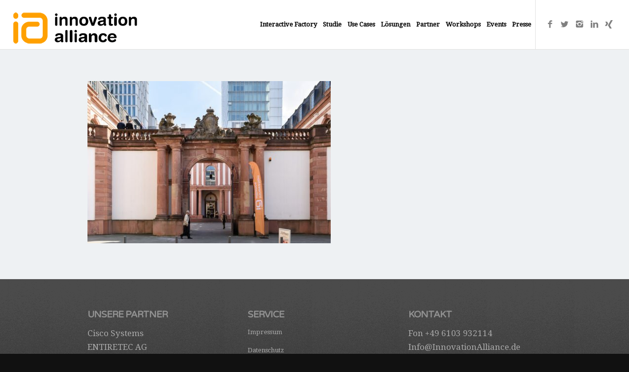

--- FILE ---
content_type: text/html; charset=UTF-8
request_url: https://www.innovationalliance.de/galerie-frankfurt/koester-fotografie-1221/
body_size: 8709
content:
<!DOCTYPE html><html lang="de-DE" class="html_stretched responsive av-preloader-disabled av-default-lightbox  html_header_top html_logo_left html_main_nav_header html_menu_right html_custom html_header_sticky_disabled html_header_shrinking_disabled html_mobile_menu_tablet html_header_searchicon_disabled html_content_align_center html_header_unstick_top_disabled html_header_stretch html_av-submenu-hidden html_av-submenu-display-click html_av-overlay-side html_av-overlay-side-classic html_av-submenu-noclone html_entry_id_8572 av-no-preview html_text_menu_active "><head><meta charset="UTF-8" /><meta name="viewport" content="width=device-width, initial-scale=1, maximum-scale=1"><meta name='robots' content='index, follow, max-image-preview:large, max-snippet:-1, max-video-preview:-1' /> <script data-cfasync="false" data-pagespeed-no-defer>var gtm4wp_datalayer_name = "dataLayer";
	var dataLayer = dataLayer || [];</script> <title>Koester Fotografie - Innovation Alliance</title><link rel="stylesheet" href="https://www.innovationalliance.de/wp-content/cache/min/1/c7844616b214a0bb7df01d1a14ab7306.css" data-minify="1" /><link rel="canonical" href="https://www.innovationalliance.de/galerie-frankfurt/koester-fotografie-1221/" /><meta property="og:locale" content="de_DE" /><meta property="og:type" content="article" /><meta property="og:title" content="Koester Fotografie - Innovation Alliance" /><meta property="og:description" content="Koester Fotografie" /><meta property="og:url" content="https://www.innovationalliance.de/galerie-frankfurt/koester-fotografie-1221/" /><meta property="og:site_name" content="Innovation Alliance" /><meta property="og:image" content="https://www.innovationalliance.de/galerie-frankfurt/koester-fotografie-1221" /><meta property="og:image:width" content="1400" /><meta property="og:image:height" content="934" /><meta property="og:image:type" content="image/jpeg" /><meta name="twitter:card" content="summary_large_image" /> <script type="application/ld+json" class="yoast-schema-graph">{"@context":"https://schema.org","@graph":[{"@type":"WebPage","@id":"https://www.innovationalliance.de/galerie-frankfurt/koester-fotografie-1221/","url":"https://www.innovationalliance.de/galerie-frankfurt/koester-fotografie-1221/","name":"Koester Fotografie - Innovation Alliance","isPartOf":{"@id":"https://www.innovationalliance.de/#website"},"primaryImageOfPage":{"@id":"https://www.innovationalliance.de/galerie-frankfurt/koester-fotografie-1221/#primaryimage"},"image":{"@id":"https://www.innovationalliance.de/galerie-frankfurt/koester-fotografie-1221/#primaryimage"},"thumbnailUrl":"https://www.innovationalliance.de/wp-content/uploads/2017/05/InnovationAlliance_FAM_004-1.jpg","datePublished":"2017-05-09T12:20:57+00:00","dateModified":"2017-05-09T12:20:57+00:00","breadcrumb":{"@id":"https://www.innovationalliance.de/galerie-frankfurt/koester-fotografie-1221/#breadcrumb"},"inLanguage":"de-DE","potentialAction":[{"@type":"ReadAction","target":["https://www.innovationalliance.de/galerie-frankfurt/koester-fotografie-1221/"]}]},{"@type":"ImageObject","inLanguage":"de-DE","@id":"https://www.innovationalliance.de/galerie-frankfurt/koester-fotografie-1221/#primaryimage","url":"https://www.innovationalliance.de/wp-content/uploads/2017/05/InnovationAlliance_FAM_004-1.jpg","contentUrl":"https://www.innovationalliance.de/wp-content/uploads/2017/05/InnovationAlliance_FAM_004-1.jpg","width":1400,"height":934,"caption":"Koester Fotografie"},{"@type":"BreadcrumbList","@id":"https://www.innovationalliance.de/galerie-frankfurt/koester-fotografie-1221/#breadcrumb","itemListElement":[{"@type":"ListItem","position":1,"name":"Startseite","item":"https://www.innovationalliance.de/innovation-alliance/"},{"@type":"ListItem","position":2,"name":"Galerie Frankfurt","item":"https://www.innovationalliance.de/galerie-frankfurt/"},{"@type":"ListItem","position":3,"name":"Koester Fotografie"}]},{"@type":"WebSite","@id":"https://www.innovationalliance.de/#website","url":"https://www.innovationalliance.de/","name":"Innovation Alliance","description":"Digitale Transformation - Workshops &amp; Roadshows","publisher":{"@id":"https://www.innovationalliance.de/#organization"},"potentialAction":[{"@type":"SearchAction","target":{"@type":"EntryPoint","urlTemplate":"https://www.innovationalliance.de/?s={search_term_string}"},"query-input":"required name=search_term_string"}],"inLanguage":"de-DE"},{"@type":"Organization","@id":"https://www.innovationalliance.de/#organization","name":"Innovation Alliance","url":"https://www.innovationalliance.de/","logo":{"@type":"ImageObject","inLanguage":"de-DE","@id":"https://www.innovationalliance.de/#/schema/logo/image/","url":"https://www.innovationalliance.de/wp-content/uploads/2016/11/digitalisierung_workshops-2.png","contentUrl":"https://www.innovationalliance.de/wp-content/uploads/2016/11/digitalisierung_workshops-2.png","width":281,"height":86,"caption":"Innovation Alliance"},"image":{"@id":"https://www.innovationalliance.de/#/schema/logo/image/"}}]}</script> <link rel="alternate" type="application/rss+xml" title="Innovation Alliance &raquo; Feed" href="https://www.innovationalliance.de/feed/" /><link rel="alternate" type="application/rss+xml" title="Innovation Alliance &raquo; Kommentar-Feed" href="https://www.innovationalliance.de/comments/feed/" /> <script type='text/javascript'>if(!document.cookie.match(/aviaPrivacyGoogleWebfontsDisabled/)){
				(function() {
					var f = document.createElement('link');
					
					f.type 	= 'text/css';
					f.rel 	= 'stylesheet';
					f.href 	= '//fonts.googleapis.com/css?family=Varela+Round%7CDroid+Serif';
					f.id 	= 'avia-google-webfont';
					
					document.getElementsByTagName('head')[0].appendChild(f);
				})();
			}</script> <style type="text/css">img.wp-smiley,img.emoji{display:inline!important;border:none!important;box-shadow:none!important;height:1em!important;width:1em!important;margin:0 0.07em!important;vertical-align:-0.1em!important;background:none!important;padding:0!important}</style><style id='global-styles-inline-css' type='text/css'>body{--wp--preset--color--black:#000;--wp--preset--color--cyan-bluish-gray:#abb8c3;--wp--preset--color--white:#fff;--wp--preset--color--pale-pink:#f78da7;--wp--preset--color--vivid-red:#cf2e2e;--wp--preset--color--luminous-vivid-orange:#ff6900;--wp--preset--color--luminous-vivid-amber:#fcb900;--wp--preset--color--light-green-cyan:#7bdcb5;--wp--preset--color--vivid-green-cyan:#00d084;--wp--preset--color--pale-cyan-blue:#8ed1fc;--wp--preset--color--vivid-cyan-blue:#0693e3;--wp--preset--color--vivid-purple:#9b51e0;--wp--preset--gradient--vivid-cyan-blue-to-vivid-purple:linear-gradient(135deg,rgba(6,147,227,1) 0%,rgb(155,81,224) 100%);--wp--preset--gradient--light-green-cyan-to-vivid-green-cyan:linear-gradient(135deg,rgb(122,220,180) 0%,rgb(0,208,130) 100%);--wp--preset--gradient--luminous-vivid-amber-to-luminous-vivid-orange:linear-gradient(135deg,rgba(252,185,0,1) 0%,rgba(255,105,0,1) 100%);--wp--preset--gradient--luminous-vivid-orange-to-vivid-red:linear-gradient(135deg,rgba(255,105,0,1) 0%,rgb(207,46,46) 100%);--wp--preset--gradient--very-light-gray-to-cyan-bluish-gray:linear-gradient(135deg,rgb(238,238,238) 0%,rgb(169,184,195) 100%);--wp--preset--gradient--cool-to-warm-spectrum:linear-gradient(135deg,rgb(74,234,220) 0%,rgb(151,120,209) 20%,rgb(207,42,186) 40%,rgb(238,44,130) 60%,rgb(251,105,98) 80%,rgb(254,248,76) 100%);--wp--preset--gradient--blush-light-purple:linear-gradient(135deg,rgb(255,206,236) 0%,rgb(152,150,240) 100%);--wp--preset--gradient--blush-bordeaux:linear-gradient(135deg,rgb(254,205,165) 0%,rgb(254,45,45) 50%,rgb(107,0,62) 100%);--wp--preset--gradient--luminous-dusk:linear-gradient(135deg,rgb(255,203,112) 0%,rgb(199,81,192) 50%,rgb(65,88,208) 100%);--wp--preset--gradient--pale-ocean:linear-gradient(135deg,rgb(255,245,203) 0%,rgb(182,227,212) 50%,rgb(51,167,181) 100%);--wp--preset--gradient--electric-grass:linear-gradient(135deg,rgb(202,248,128) 0%,rgb(113,206,126) 100%);--wp--preset--gradient--midnight:linear-gradient(135deg,rgb(2,3,129) 0%,rgb(40,116,252) 100%);--wp--preset--duotone--dark-grayscale:url('#wp-duotone-dark-grayscale');--wp--preset--duotone--grayscale:url('#wp-duotone-grayscale');--wp--preset--duotone--purple-yellow:url('#wp-duotone-purple-yellow');--wp--preset--duotone--blue-red:url('#wp-duotone-blue-red');--wp--preset--duotone--midnight:url('#wp-duotone-midnight');--wp--preset--duotone--magenta-yellow:url('#wp-duotone-magenta-yellow');--wp--preset--duotone--purple-green:url('#wp-duotone-purple-green');--wp--preset--duotone--blue-orange:url('#wp-duotone-blue-orange');--wp--preset--font-size--small:13px;--wp--preset--font-size--medium:20px;--wp--preset--font-size--large:36px;--wp--preset--font-size--x-large:42px}.has-black-color{color:var(--wp--preset--color--black)!important}.has-cyan-bluish-gray-color{color:var(--wp--preset--color--cyan-bluish-gray)!important}.has-white-color{color:var(--wp--preset--color--white)!important}.has-pale-pink-color{color:var(--wp--preset--color--pale-pink)!important}.has-vivid-red-color{color:var(--wp--preset--color--vivid-red)!important}.has-luminous-vivid-orange-color{color:var(--wp--preset--color--luminous-vivid-orange)!important}.has-luminous-vivid-amber-color{color:var(--wp--preset--color--luminous-vivid-amber)!important}.has-light-green-cyan-color{color:var(--wp--preset--color--light-green-cyan)!important}.has-vivid-green-cyan-color{color:var(--wp--preset--color--vivid-green-cyan)!important}.has-pale-cyan-blue-color{color:var(--wp--preset--color--pale-cyan-blue)!important}.has-vivid-cyan-blue-color{color:var(--wp--preset--color--vivid-cyan-blue)!important}.has-vivid-purple-color{color:var(--wp--preset--color--vivid-purple)!important}.has-black-background-color{background-color:var(--wp--preset--color--black)!important}.has-cyan-bluish-gray-background-color{background-color:var(--wp--preset--color--cyan-bluish-gray)!important}.has-white-background-color{background-color:var(--wp--preset--color--white)!important}.has-pale-pink-background-color{background-color:var(--wp--preset--color--pale-pink)!important}.has-vivid-red-background-color{background-color:var(--wp--preset--color--vivid-red)!important}.has-luminous-vivid-orange-background-color{background-color:var(--wp--preset--color--luminous-vivid-orange)!important}.has-luminous-vivid-amber-background-color{background-color:var(--wp--preset--color--luminous-vivid-amber)!important}.has-light-green-cyan-background-color{background-color:var(--wp--preset--color--light-green-cyan)!important}.has-vivid-green-cyan-background-color{background-color:var(--wp--preset--color--vivid-green-cyan)!important}.has-pale-cyan-blue-background-color{background-color:var(--wp--preset--color--pale-cyan-blue)!important}.has-vivid-cyan-blue-background-color{background-color:var(--wp--preset--color--vivid-cyan-blue)!important}.has-vivid-purple-background-color{background-color:var(--wp--preset--color--vivid-purple)!important}.has-black-border-color{border-color:var(--wp--preset--color--black)!important}.has-cyan-bluish-gray-border-color{border-color:var(--wp--preset--color--cyan-bluish-gray)!important}.has-white-border-color{border-color:var(--wp--preset--color--white)!important}.has-pale-pink-border-color{border-color:var(--wp--preset--color--pale-pink)!important}.has-vivid-red-border-color{border-color:var(--wp--preset--color--vivid-red)!important}.has-luminous-vivid-orange-border-color{border-color:var(--wp--preset--color--luminous-vivid-orange)!important}.has-luminous-vivid-amber-border-color{border-color:var(--wp--preset--color--luminous-vivid-amber)!important}.has-light-green-cyan-border-color{border-color:var(--wp--preset--color--light-green-cyan)!important}.has-vivid-green-cyan-border-color{border-color:var(--wp--preset--color--vivid-green-cyan)!important}.has-pale-cyan-blue-border-color{border-color:var(--wp--preset--color--pale-cyan-blue)!important}.has-vivid-cyan-blue-border-color{border-color:var(--wp--preset--color--vivid-cyan-blue)!important}.has-vivid-purple-border-color{border-color:var(--wp--preset--color--vivid-purple)!important}.has-vivid-cyan-blue-to-vivid-purple-gradient-background{background:var(--wp--preset--gradient--vivid-cyan-blue-to-vivid-purple)!important}.has-light-green-cyan-to-vivid-green-cyan-gradient-background{background:var(--wp--preset--gradient--light-green-cyan-to-vivid-green-cyan)!important}.has-luminous-vivid-amber-to-luminous-vivid-orange-gradient-background{background:var(--wp--preset--gradient--luminous-vivid-amber-to-luminous-vivid-orange)!important}.has-luminous-vivid-orange-to-vivid-red-gradient-background{background:var(--wp--preset--gradient--luminous-vivid-orange-to-vivid-red)!important}.has-very-light-gray-to-cyan-bluish-gray-gradient-background{background:var(--wp--preset--gradient--very-light-gray-to-cyan-bluish-gray)!important}.has-cool-to-warm-spectrum-gradient-background{background:var(--wp--preset--gradient--cool-to-warm-spectrum)!important}.has-blush-light-purple-gradient-background{background:var(--wp--preset--gradient--blush-light-purple)!important}.has-blush-bordeaux-gradient-background{background:var(--wp--preset--gradient--blush-bordeaux)!important}.has-luminous-dusk-gradient-background{background:var(--wp--preset--gradient--luminous-dusk)!important}.has-pale-ocean-gradient-background{background:var(--wp--preset--gradient--pale-ocean)!important}.has-electric-grass-gradient-background{background:var(--wp--preset--gradient--electric-grass)!important}.has-midnight-gradient-background{background:var(--wp--preset--gradient--midnight)!important}.has-small-font-size{font-size:var(--wp--preset--font-size--small)!important}.has-medium-font-size{font-size:var(--wp--preset--font-size--medium)!important}.has-large-font-size{font-size:var(--wp--preset--font-size--large)!important}.has-x-large-font-size{font-size:var(--wp--preset--font-size--x-large)!important}</style> <script type='text/javascript' src='https://www.innovationalliance.de/wp-content/cache/busting/1/wp-includes/js/jquery/jquery.min-3.6.0.js' id='jquery-core-js'></script> <script type='text/javascript' src='https://www.innovationalliance.de/wp-content/cache/busting/1/wp-includes/js/jquery/jquery-migrate.min-3.3.2.js' id='jquery-migrate-js'></script> <script type='text/javascript' src='https://www.innovationalliance.de/wp-content/plugins/WP-ProGrid/includes/shortcode/includes/shortcodes.js' id='flash_sale_shortcodes_js-js'></script> <script type='text/javascript' src='https://www.innovationalliance.de/wp-content/cache/busting/1/wp-content/themes/enfold/js/avia-compat-4.5.3.js' id='avia-compat-js'></script> <link rel="https://api.w.org/" href="https://www.innovationalliance.de/wp-json/" /><link rel="alternate" type="application/json" href="https://www.innovationalliance.de/wp-json/wp/v2/media/8572" /><link rel="EditURI" type="application/rsd+xml" title="RSD" href="https://www.innovationalliance.de/xmlrpc.php?rsd" /><link rel="wlwmanifest" type="application/wlwmanifest+xml" href="https://www.innovationalliance.de/wp-includes/wlwmanifest.xml" /><meta name="generator" content="WordPress 6.0" /><link rel='shortlink' href='https://www.innovationalliance.de/?p=8572' /> <script data-cfasync="false" data-pagespeed-no-defer>var dataLayer_content = {"pagePostType":"attachment","pagePostType2":"single-attachment","pagePostAuthor":"Innovation-Alliance"};
	dataLayer.push( dataLayer_content );</script> <script data-cfasync="false">(function(w,d,s,l,i){w[l]=w[l]||[];w[l].push({'gtm.start':
new Date().getTime(),event:'gtm.js'});var f=d.getElementsByTagName(s)[0],
j=d.createElement(s),dl=l!='dataLayer'?'&l='+l:'';j.async=true;j.src=
'//www.googletagmanager.com/gtm.'+'js?id='+i+dl;f.parentNode.insertBefore(j,f);
})(window,document,'script','dataLayer','GTM-KMX5S5J');</script> <link rel="profile" href="http://gmpg.org/xfn/11" /><link rel="alternate" type="application/rss+xml" title="Innovation Alliance RSS2 Feed" href="https://www.innovationalliance.de/feed/" /><link rel="pingback" href="https://www.innovationalliance.de/xmlrpc.php" /><style type='text/css' media='screen'>#top #header_main>.container,#top #header_main>.container .main_menu .av-main-nav>li>a,#top #header_main #menu-item-shop .cart_dropdown_link{height:100px;line-height:100px}.html_top_nav_header .av-logo-container{height:100px}.html_header_top.html_header_sticky #top #wrap_all #main{padding-top:100px}</style><!--[if lt IE 9]><script src="https://www.innovationalliance.de/wp-content/themes/enfold/js/html5shiv.js"></script><![endif]--><link rel="icon" href="https://www.innovationalliance.de/wp-content/uploads/2016/11/ia_favicon.ico" type="image/x-icon"><style type='text/css'>@font-face{font-family:'entypo-fontello';font-weight:400;font-style:normal;src:url(https://www.innovationalliance.de/wp-content/themes/enfold/config-templatebuilder/avia-template-builder/assets/fonts/entypo-fontello.eot);src:url('https://www.innovationalliance.de/wp-content/themes/enfold/config-templatebuilder/avia-template-builder/assets/fonts/entypo-fontello.eot?#iefix') format('embedded-opentype'),url(https://www.innovationalliance.de/wp-content/themes/enfold/config-templatebuilder/avia-template-builder/assets/fonts/entypo-fontello.woff) format('woff'),url(https://www.innovationalliance.de/wp-content/themes/enfold/config-templatebuilder/avia-template-builder/assets/fonts/entypo-fontello.ttf) format('truetype'),url('https://www.innovationalliance.de/wp-content/themes/enfold/config-templatebuilder/avia-template-builder/assets/fonts/entypo-fontello.svg#entypo-fontello') format('svg')}#top .avia-font-entypo-fontello,body .avia-font-entypo-fontello,html body [data-av_iconfont='entypo-fontello']:before{font-family:'entypo-fontello'}</style> <script>//redirect Script for "Partner der Woche"
		"use strict";

		//fetch partner.json file and get the first element of the array "partner"
		var getPartner = async function getPartner() {
		  var response = await fetch('https://www.innovationalliance.de/partner.json');
		  var data = await response.json();
		  return data.partner;
		};

		var getFirstPartner = async function getFirstPartner() {
		  var partner = await getPartner();
		  return partner[0].url;
		};

		var getLinkElementByHref = function getLinkElementByHref() {
		  var a = document.querySelector("a[href='https://www.innovationalliance.de/partner-der-woche/']");
		  return a;
		};

		var redirectLink = async function redirectLink() {
		  var a = getLinkElementByHref();
		  
		   if (a) {
        	a.href = await getFirstPartner();
    	   }else{
        	console.log("no link found - trying again in 0.5 seconds");
        	setTimeout(redirectLink, 500);
    		}
		};

		redirectLink();</script> </head><body id="top" class="attachment attachment-template-default attachmentid-8572 attachment-jpeg  rtl_columns stretched varela_round droid_serif" itemscope="itemscope" itemtype="https://schema.org/WebPage" ><div id='wrap_all'><header id='header' class='all_colors header_color light_bg_color  av_header_top av_logo_left av_main_nav_header av_menu_right av_custom av_header_sticky_disabled av_header_shrinking_disabled av_header_stretch av_mobile_menu_tablet av_header_searchicon_disabled av_header_unstick_top_disabled av_bottom_nav_disabled  av_header_border_disabled'  role="banner" itemscope="itemscope" itemtype="https://schema.org/WPHeader" ><div  id='header_main' class='container_wrap container_wrap_logo'><div class='container av-logo-container'><div class='inner-container'><span class='logo'><a href='https://www.innovationalliance.de/'><img height='100' width='300' src='https://www.innovationalliance.de/wp-content/uploads/2016/11/digitale_transformation.png' alt='Innovation Alliance' /></a></span><nav class='main_menu' data-selectname='Seite auswählen'  role="navigation" itemscope="itemscope" itemtype="https://schema.org/SiteNavigationElement" ><div class="avia-menu av-main-nav-wrap av_menu_icon_beside"><ul id="avia-menu" class="menu av-main-nav"><li id="menu-item-16703" class="menu-item menu-item-type-custom menu-item-object-custom menu-item-mega-parent  menu-item-top-level menu-item-top-level-1"><a title="Interactive Factory 2025" href="http://www.innovationalliance.de/factory2025/" itemprop="url"><span class="avia-bullet"></span><span class="avia-menu-text">Interactive Factory</span><span class="avia-menu-fx"><span class="avia-arrow-wrap"><span class="avia-arrow"></span></span></span></a></li><li id="menu-item-3747" class="menu-item menu-item-type-post_type menu-item-object-page menu-item-top-level menu-item-top-level-2"><a href="https://www.innovationalliance.de/digitale-transformation/" itemprop="url"><span class="avia-bullet"></span><span class="avia-menu-text">Studie</span><span class="avia-menu-fx"><span class="avia-arrow-wrap"><span class="avia-arrow"></span></span></span></a></li><li id="menu-item-10718" class="menu-item menu-item-type-post_type menu-item-object-page menu-item-top-level menu-item-top-level-3"><a href="https://www.innovationalliance.de/use-cases/" itemprop="url"><span class="avia-bullet"></span><span class="avia-menu-text">Use Cases</span><span class="avia-menu-fx"><span class="avia-arrow-wrap"><span class="avia-arrow"></span></span></span></a></li><li id="menu-item-16015" class="menu-item menu-item-type-post_type menu-item-object-page menu-item-has-children menu-item-top-level menu-item-top-level-4"><a href="https://www.innovationalliance.de/pm-predictive-maintenance/" itemprop="url"><span class="avia-bullet"></span><span class="avia-menu-text">Lösungen</span><span class="avia-menu-fx"><span class="avia-arrow-wrap"><span class="avia-arrow"></span></span></span></a><ul class="sub-menu"><li id="menu-item-16016" class="menu-item menu-item-type-post_type menu-item-object-page"><a href="https://www.innovationalliance.de/pm-predictive-maintenance/" itemprop="url"><span class="avia-bullet"></span><span class="avia-menu-text">Predictive Maintenance</span></a></li><li id="menu-item-16017" class="menu-item menu-item-type-post_type menu-item-object-page"><a href="https://www.innovationalliance.de/iot-security/" itemprop="url"><span class="avia-bullet"></span><span class="avia-menu-text">IOT Security</span></a></li><li id="menu-item-16018" class="menu-item menu-item-type-post_type menu-item-object-page"><a href="https://www.innovationalliance.de/ucc-vertrieb/" itemprop="url"><span class="avia-bullet"></span><span class="avia-menu-text">Unified Communications &#038; Collaboration</span></a></li></ul></li><li id="menu-item-3688" class="menu-item menu-item-type-post_type menu-item-object-page menu-item-has-children menu-item-top-level menu-item-top-level-5"><a href="https://www.innovationalliance.de/partner/" itemprop="url"><span class="avia-bullet"></span><span class="avia-menu-text">Partner</span><span class="avia-menu-fx"><span class="avia-arrow-wrap"><span class="avia-arrow"></span></span></span></a><ul class="sub-menu"><li id="menu-item-11958" class="menu-item menu-item-type-custom menu-item-object-custom"><a href="https://www.innovationalliance.de/partner/" itemprop="url"><span class="avia-bullet"></span><span class="avia-menu-text">Partner</span></a></li><li id="menu-item-11954" class="menu-item menu-item-type-post_type menu-item-object-page"><a href="https://www.innovationalliance.de/strategische-partner/" itemprop="url"><span class="avia-bullet"></span><span class="avia-menu-text">Strategische Partner</span></a></li><li id="menu-item-5527" class="menu-item menu-item-type-post_type menu-item-object-page"><a href="https://www.innovationalliance.de/unterstuetzer-uebersicht/" itemprop="url"><span class="avia-bullet"></span><span class="avia-menu-text">Unterstützer</span></a></li></ul></li><li id="menu-item-3829" class="menu-item menu-item-type-post_type menu-item-object-page menu-item-top-level menu-item-top-level-6"><a href="https://www.innovationalliance.de/workshops/" itemprop="url"><span class="avia-bullet"></span><span class="avia-menu-text">Workshops</span><span class="avia-menu-fx"><span class="avia-arrow-wrap"><span class="avia-arrow"></span></span></span></a></li><li id="menu-item-3830" class="menu-item menu-item-type-post_type menu-item-object-page menu-item-top-level menu-item-top-level-7"><a href="https://www.innovationalliance.de/events/" itemprop="url"><span class="avia-bullet"></span><span class="avia-menu-text">Events</span><span class="avia-menu-fx"><span class="avia-arrow-wrap"><span class="avia-arrow"></span></span></span></a></li><li id="menu-item-13342" class="menu-item menu-item-type-post_type menu-item-object-page menu-item-mega-parent  menu-item-top-level menu-item-top-level-8"><a href="https://www.innovationalliance.de/presse-und-downloads/" itemprop="url"><span class="avia-bullet"></span><span class="avia-menu-text">Presse</span><span class="avia-menu-fx"><span class="avia-arrow-wrap"><span class="avia-arrow"></span></span></span></a></li><li class="av-burger-menu-main menu-item-avia-special "> <a href="#"> <span class="av-hamburger av-hamburger--spin av-js-hamburger"> <span class="av-hamburger-box"> <span class="av-hamburger-inner"></span> <strong>Menu</strong> </span> </span> </a></li></ul></div><ul class='noLightbox social_bookmarks icon_count_5'><li class='social_bookmarks_facebook av-social-link-facebook social_icon_1'><a target='_blank' href='https://www.facebook.com/InnovationAlliance.de/ ' aria-hidden='true' data-av_icon='' data-av_iconfont='entypo-fontello' title='Facebook'><span class='avia_hidden_link_text'>Facebook</span></a></li><li class='social_bookmarks_twitter av-social-link-twitter social_icon_2'><a target='_blank' href='https://twitter.com/innov_alliance ' aria-hidden='true' data-av_icon='' data-av_iconfont='entypo-fontello' title='Twitter'><span class='avia_hidden_link_text'>Twitter</span></a></li><li class='social_bookmarks_instagram av-social-link-instagram social_icon_3'><a target='_blank' href='https://www.instagram.com/dwiedigital' aria-hidden='true' data-av_icon='' data-av_iconfont='entypo-fontello' title='Instagram'><span class='avia_hidden_link_text'>Instagram</span></a></li><li class='social_bookmarks_linkedin av-social-link-linkedin social_icon_4'><a target='_blank' href='https://www.linkedin.com/company/17910527/admin/updates/ ' aria-hidden='true' data-av_icon='' data-av_iconfont='entypo-fontello' title='Linkedin'><span class='avia_hidden_link_text'>Linkedin</span></a></li><li class='social_bookmarks_xing av-social-link-xing social_icon_5'><a target='_blank' href='https://www.xing.com/companies/innovationalliance/updates' aria-hidden='true' data-av_icon='' data-av_iconfont='entypo-fontello' title='Xing'><span class='avia_hidden_link_text'>Xing</span></a></li></ul></nav></div></div></div><div class='header_bg'></div></header><div id='main' class='all_colors' data-scroll-offset='0'><div class='container_wrap container_wrap_first main_color fullsize'><div class='container'><main class='template-page content  av-content-full alpha units'  role="main" itemprop="mainContentOfPage" ><article class='post-entry post-entry-type-page post-entry-8572'  itemscope="itemscope" itemtype="https://schema.org/CreativeWork" ><div class="entry-content-wrapper clearfix"><header class="entry-content-header"></header><div class="entry-content"  itemprop="text" ><p class="attachment"><a href='https://www.innovationalliance.de/wp-content/uploads/2017/05/InnovationAlliance_FAM_004-1.jpg'><img width="495" height="330" src="https://www.innovationalliance.de/wp-content/uploads/2017/05/InnovationAlliance_FAM_004-1-495x330.jpg" class="attachment-medium size-medium" alt="" loading="lazy" srcset="https://www.innovationalliance.de/wp-content/uploads/2017/05/InnovationAlliance_FAM_004-1-495x330.jpg 495w, https://www.innovationalliance.de/wp-content/uploads/2017/05/InnovationAlliance_FAM_004-1-768x512.jpg 768w, https://www.innovationalliance.de/wp-content/uploads/2017/05/InnovationAlliance_FAM_004-1-1030x687.jpg 1030w, https://www.innovationalliance.de/wp-content/uploads/2017/05/InnovationAlliance_FAM_004-1-705x470.jpg 705w, https://www.innovationalliance.de/wp-content/uploads/2017/05/InnovationAlliance_FAM_004-1-450x300.jpg 450w, https://www.innovationalliance.de/wp-content/uploads/2017/05/InnovationAlliance_FAM_004-1.jpg 1400w" sizes="(max-width: 495px) 100vw, 495px" /></a></p></div><footer class="entry-footer"></footer></div></article></main></div></div><div class='container_wrap footer_color' id='footer'><div class='container'><div class='flex_column av_one_third  first el_before_av_one_third'><section id="text-6" class="widget clearfix widget_text"><h3 class="widgettitle">Unsere Partner</h3><div class="textwidget"><p><a href="https://www.innovationalliance.de/Cisco">Cisco Systems</a><br /> <a href="https://www.innovationalliance.de/ENTIRETEC">ENTIRETEC AG</a><br /> <a href="https://www.innovationalliance.de/logicalis">Logicalis GmbH</a><br /> <a href="https://www.innovationalliance.de/PanDacom">Pan Dacom Networking AG</a><br /> <a href="https://www.innovationalliance.de/pco-personal">pco GmbH &amp; Co. KG</a><br /> <a href="https://www.innovationalliance.de/Schweickert">Schweickert GmbH</a><br /> <a href="https://www.innovationalliance.de/SWS ">SWS Computersysteme AG</a><br /> <a href="https://www.innovationalliance.de/xevIT">xevIT GmbH</a></p></div> <span class="seperator extralight-border"></span></section><section id="text-8" class="widget clearfix widget_text"><div class="textwidget"></div> <span class="seperator extralight-border"></span></section></div><div class='flex_column av_one_third  el_after_av_one_third  el_before_av_one_third '><section id="nav_menu-4" class="widget clearfix widget_nav_menu"><h3 class="widgettitle">Service</h3><div class="menu-footer-menu-container"><ul id="menu-footer-menu" class="menu"><li id="menu-item-14420" class="menu-item menu-item-type-post_type menu-item-object-page menu-item-14420"><a href="https://www.innovationalliance.de/impressum/">Impressum</a></li><li id="menu-item-3931" class="menu-item menu-item-type-post_type menu-item-object-page menu-item-3931"><a href="https://www.innovationalliance.de/datenschutz/">Datenschutz</a></li></ul></div><span class="seperator extralight-border"></span></section><section id="text-9" class="widget clearfix widget_text"><div class="textwidget"></div> <span class="seperator extralight-border"></span></section></div><div class='flex_column av_one_third  el_after_av_one_third  el_before_av_one_third '><section id="text-7" class="widget clearfix widget_text"><h3 class="widgettitle">Kontakt</h3><div class="textwidget"><p>Fon <a href="tel:00496103932114
">+49 6103 932114</a><br /> <a href="mailto:Info@InnovationAlliance.de">Info@InnovationAlliance.de</a><br /> <a href="https://www.innovationalliance.de/innovation-alliance/">www.InnovationAlliance.de </a></p></div> <span class="seperator extralight-border"></span></section></div></div></div></div></div><a href='#top' title='Nach oben scrollen' id='scroll-top-link' aria-hidden='true' data-av_icon='' data-av_iconfont='entypo-fontello'><span class="avia_hidden_link_text">Nach oben scrollen</span></a><div id="fb-root"></div><noscript><iframe src="https://www.googletagmanager.com/ns.html?id=GTM-KMX5S5J" height="0" width="0" style="display:none;visibility:hidden" aria-hidden="true"></iframe></noscript>  <script type='text/javascript'>/* <![CDATA[ */ var avia_framework_globals = avia_framework_globals || {};
    avia_framework_globals.frameworkUrl = 'https://www.innovationalliance.de/wp-content/themes/enfold/framework/';
    avia_framework_globals.installedAt = 'https://www.innovationalliance.de/wp-content/themes/enfold/';
    avia_framework_globals.ajaxurl = 'https://www.innovationalliance.de/wp-admin/admin-ajax.php'; /* ]]> */</script> <script type='text/javascript' src='https://www.innovationalliance.de/wp-content/cache/busting/1/wp-content/themes/enfold/js/avia-4.5.3.js' id='avia-default-js'></script> <script type='text/javascript' src='https://www.innovationalliance.de/wp-content/cache/busting/1/wp-content/themes/enfold/js/shortcodes-4.5.3.js' id='avia-shortcodes-js'></script> <script type='text/javascript' src='https://www.innovationalliance.de/wp-content/themes/enfold/config-templatebuilder/avia-shortcodes/audio-player/audio-player.js' id='avia-module-audioplayer-js'></script> <script type='text/javascript' src='https://www.innovationalliance.de/wp-content/themes/enfold/config-templatebuilder/avia-shortcodes/contact/contact.js' id='avia-module-contact-js'></script> <script type='text/javascript' src='https://www.innovationalliance.de/wp-content/themes/enfold/config-templatebuilder/avia-shortcodes/slideshow/slideshow.js' id='avia-module-slideshow-js'></script> <script type='text/javascript' src='https://www.innovationalliance.de/wp-content/themes/enfold/config-templatebuilder/avia-shortcodes/countdown/countdown.js' id='avia-module-countdown-js'></script> <script type='text/javascript' src='https://www.innovationalliance.de/wp-content/themes/enfold/config-templatebuilder/avia-shortcodes/gallery/gallery.js' id='avia-module-gallery-js'></script> <script type='text/javascript' src='https://www.innovationalliance.de/wp-content/themes/enfold/config-templatebuilder/avia-shortcodes/gallery_horizontal/gallery_horizontal.js' id='avia-module-gallery-hor-js'></script> <script type='text/javascript' src='https://www.innovationalliance.de/wp-content/themes/enfold/config-templatebuilder/avia-shortcodes/headline_rotator/headline_rotator.js' id='avia-module-rotator-js'></script> <script type='text/javascript' src='https://www.innovationalliance.de/wp-content/themes/enfold/config-templatebuilder/avia-shortcodes/icongrid/icongrid.js' id='avia-module-icongrid-js'></script> <script type='text/javascript' src='https://www.innovationalliance.de/wp-content/themes/enfold/config-templatebuilder/avia-shortcodes/iconlist/iconlist.js' id='avia-module-iconlist-js'></script> <script type='text/javascript' src='https://www.innovationalliance.de/wp-content/themes/enfold/config-templatebuilder/avia-shortcodes/image_hotspots/image_hotspots.js' id='avia-module-hotspot-js'></script> <script type='text/javascript' src='https://www.innovationalliance.de/wp-content/themes/enfold/config-templatebuilder/avia-shortcodes/magazine/magazine.js' id='avia-module-magazine-js'></script> <script type='text/javascript' src='https://www.innovationalliance.de/wp-content/themes/enfold/config-templatebuilder/avia-shortcodes/portfolio/isotope.js' id='avia-module-isotope-js'></script> <script type='text/javascript' src='https://www.innovationalliance.de/wp-content/themes/enfold/config-templatebuilder/avia-shortcodes/masonry_entries/masonry_entries.js' id='avia-module-masonry-js'></script> <script type='text/javascript' src='https://www.innovationalliance.de/wp-content/themes/enfold/config-templatebuilder/avia-shortcodes/menu/menu.js' id='avia-module-menu-js'></script> <script type='text/javascript' src='https://www.innovationalliance.de/wp-content/themes/enfold/config-templatebuilder/avia-shortcodes/notification/notification.js' id='avia-mofdule-notification-js'></script> <script type='text/javascript' src='https://www.innovationalliance.de/wp-content/themes/enfold/config-templatebuilder/avia-shortcodes/numbers/numbers.js' id='avia-module-numbers-js'></script> <script type='text/javascript' src='https://www.innovationalliance.de/wp-content/themes/enfold/config-templatebuilder/avia-shortcodes/portfolio/portfolio.js' id='avia-module-portfolio-js'></script> <script type='text/javascript' src='https://www.innovationalliance.de/wp-content/themes/enfold/config-templatebuilder/avia-shortcodes/progressbar/progressbar.js' id='avia-module-progress-bar-js'></script> <script type='text/javascript' src='https://www.innovationalliance.de/wp-content/themes/enfold/config-templatebuilder/avia-shortcodes/slideshow/slideshow-video.js' id='avia-module-slideshow-video-js'></script> <script type='text/javascript' src='https://www.innovationalliance.de/wp-content/themes/enfold/config-templatebuilder/avia-shortcodes/slideshow_accordion/slideshow_accordion.js' id='avia-module-slideshow-accordion-js'></script> <script type='text/javascript' src='https://www.innovationalliance.de/wp-content/themes/enfold/config-templatebuilder/avia-shortcodes/slideshow_fullscreen/slideshow_fullscreen.js' id='avia-module-slideshow-fullscreen-js'></script> <script type='text/javascript' src='https://www.innovationalliance.de/wp-content/themes/enfold/config-templatebuilder/avia-shortcodes/slideshow_layerslider/slideshow_layerslider.js' id='avia-module-slideshow-ls-js'></script> <script type='text/javascript' src='https://www.innovationalliance.de/wp-content/themes/enfold/config-templatebuilder/avia-shortcodes/tab_section/tab_section.js' id='avia-module-tabsection-js'></script> <script type='text/javascript' src='https://www.innovationalliance.de/wp-content/themes/enfold/config-templatebuilder/avia-shortcodes/tabs/tabs.js' id='avia-module-tabs-js'></script> <script type='text/javascript' src='https://www.innovationalliance.de/wp-content/themes/enfold/config-templatebuilder/avia-shortcodes/testimonials/testimonials.js' id='avia-module-testimonials-js'></script> <script type='text/javascript' src='https://www.innovationalliance.de/wp-content/themes/enfold/config-templatebuilder/avia-shortcodes/timeline/timeline.js' id='avia-module-timeline-js'></script> <script type='text/javascript' src='https://www.innovationalliance.de/wp-content/themes/enfold/config-templatebuilder/avia-shortcodes/toggles/toggles.js' id='avia-module-toggles-js'></script> <script type='text/javascript' src='https://www.innovationalliance.de/wp-content/themes/enfold/config-templatebuilder/avia-shortcodes/video/video.js' id='avia-module-video-js'></script> <script type='text/javascript' src='https://www.innovationalliance.de/wp-content/cache/busting/1/wp-content/plugins/social-polls-by-opinionstage/public/js/shortcodes-19.8.15.js' id='opinionstage-shortcodes-js'></script> <script type='text/javascript' src='https://www.innovationalliance.de/wp-content/cache/busting/1/wp-content/plugins/duracelltomi-google-tag-manager/js/gtm4wp-form-move-tracker-1.16.2.js' id='gtm4wp-form-move-tracker-js'></script> <script type='text/javascript' src='https://www.innovationalliance.de/wp-content/cache/busting/1/wp-content/themes/enfold/js/aviapopup/jquery.magnific-popup.min-4.5.3.js' id='avia-popup-js-js'></script> <script type='text/javascript' src='https://www.innovationalliance.de/wp-content/cache/busting/1/wp-content/themes/enfold/js/avia-snippet-lightbox-4.5.3.js' id='avia-lightbox-activation-js'></script> <script type='text/javascript' src='https://www.innovationalliance.de/wp-content/cache/busting/1/wp-content/themes/enfold/js/avia-snippet-megamenu-4.5.3.js' id='avia-megamenu-js'></script> <script type='text/javascript' src='https://www.innovationalliance.de/wp-content/cache/busting/1/wp-content/themes/enfold/js/avia-snippet-widget-4.5.3.js' id='avia-widget-js-js'></script> <script type='text/javascript' src='https://www.innovationalliance.de/wp-content/cache/busting/1/wp-content/themes/enfold/framework/js/conditional_load/avia_google_maps_front-4.5.3.js' id='avia_google_maps_front_script-js'></script> <script type='text/javascript' src='https://www.innovationalliance.de/wp-content/cache/busting/1/wp-content/plugins/WP-ProGrid/assets/js/back-end/form-step/jquery.steps-2.6.0.js' id='custom_form-step-js-js'></script> <script>if(document.cookie.match(/aviaPrivacyGoogleTrackingDisabled/)){ window['ga-disable-UA-88246533-1'] = true; }</script><script type="text/plain" class="cmplazyload" data-cmp-vendor="s26">(function(i,s,o,g,r,a,m){i['GoogleAnalyticsObject']=r;i[r]=i[r]||function(){
  (i[r].q=i[r].q||[]).push(arguments)},i[r].l=1*new Date();a=s.createElement(o),
  m=s.getElementsByTagName(o)[0];a.async=1;a.src=g;m.parentNode.insertBefore(a,m)
  })(window,document,'script','https://www.google-analytics.com/analytics.js','ga');
ga('create', 'UA-88246533-1', 'auto');
ga('set', 'anonymizeIp', true);
ga('send', 'pageview');</script></body></html>
<!-- This website is like a Rocket, isn't it? Performance optimized by WP Rocket. Learn more: https://wp-rocket.me - Debug: cached@1768914057 -->